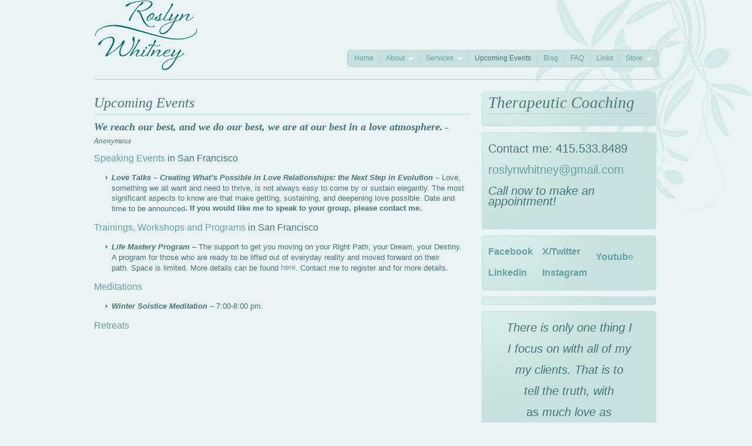

--- FILE ---
content_type: text/html; charset=UTF-8
request_url: https://www.roswhitney.com/events/
body_size: 7268
content:
<!DOCTYPE html PUBLIC "-//W3C//DTD XHTML 1.0 Transitional//EN" "http://www.w3.org/TR/xhtml1/DTD/xhtml1-transitional.dtd">
<html xmlns="http://www.w3.org/1999/xhtml" dir="ltr" lang="en-US" xml:lang="en-US" prefix="og: https://ogp.me/ns#">
	<head profile="http://gmpg.org/xfn/11">

	<meta http-equiv="Content-Type" content="text/html; charset=UTF-8" />
	<meta name="language" content="en" />

	
	<link rel="shortcut icon" href="https://www.roswhitney.com/wp-content/themes/organic_health_blue/images/favicon.ico" type="image/x-icon" />

	<link rel="stylesheet" href="https://www.roswhitney.com/wp-content/themes/organic_health_blue/style.css" type="text/css" media="screen" />
	<link rel="alternate" type="application/rss+xml" title="Roslyn Whitney MS RSS Feed" href="https://www.roswhitney.com/feed/" />
	<link rel="alternate" type="application/atom+xml" title="Roslyn Whitney MS Atom Feed" href="https://www.roswhitney.com/feed/atom/" />
	<link rel="pingback" href="https://www.roswhitney.com/xmlrpc.php" />

	    		<style>img:is([sizes="auto" i], [sizes^="auto," i]) { contain-intrinsic-size: 3000px 1500px }</style>
	
		<!-- All in One SEO 4.7.5.1 - aioseo.com -->
		<title>Upcoming Events - Roslyn Whitney - Therapeutic Coach | Roslyn Whitney MS</title>
		<meta name="description" content="Upcoming workshops for moving forward in your career, life and relationship and guided meditations in the San Francisco Bay Area." />
		<meta name="robots" content="max-image-preview:large" />
		<link rel="canonical" href="https://www.roswhitney.com/events/" />
		<meta name="generator" content="All in One SEO (AIOSEO) 4.7.5.1" />
		<meta property="og:locale" content="en_US" />
		<meta property="og:site_name" content="Roslyn Whitney MS | Therapeutic Coaching" />
		<meta property="og:type" content="article" />
		<meta property="og:title" content="Upcoming Events - Roslyn Whitney - Therapeutic Coach | Roslyn Whitney MS" />
		<meta property="og:description" content="Upcoming workshops for moving forward in your career, life and relationship and guided meditations in the San Francisco Bay Area." />
		<meta property="og:url" content="https://www.roswhitney.com/events/" />
		<meta property="article:published_time" content="2011-02-14T03:33:19+00:00" />
		<meta property="article:modified_time" content="2024-02-25T20:46:46+00:00" />
		<meta name="twitter:card" content="summary" />
		<meta name="twitter:title" content="Upcoming Events - Roslyn Whitney - Therapeutic Coach | Roslyn Whitney MS" />
		<meta name="twitter:description" content="Upcoming workshops for moving forward in your career, life and relationship and guided meditations in the San Francisco Bay Area." />
		<script type="application/ld+json" class="aioseo-schema">
			{"@context":"https:\/\/schema.org","@graph":[{"@type":"BreadcrumbList","@id":"https:\/\/www.roswhitney.com\/events\/#breadcrumblist","itemListElement":[{"@type":"ListItem","@id":"https:\/\/www.roswhitney.com\/#listItem","position":1,"name":"Home","item":"https:\/\/www.roswhitney.com\/","nextItem":"https:\/\/www.roswhitney.com\/events\/#listItem"},{"@type":"ListItem","@id":"https:\/\/www.roswhitney.com\/events\/#listItem","position":2,"name":"Upcoming Events","previousItem":"https:\/\/www.roswhitney.com\/#listItem"}]},{"@type":"Organization","@id":"https:\/\/www.roswhitney.com\/#organization","name":"Roslyn Whitney MS","description":"Therapeutic Coaching","url":"https:\/\/www.roswhitney.com\/"},{"@type":"WebPage","@id":"https:\/\/www.roswhitney.com\/events\/#webpage","url":"https:\/\/www.roswhitney.com\/events\/","name":"Upcoming Events - Roslyn Whitney - Therapeutic Coach | Roslyn Whitney MS","description":"Upcoming workshops for moving forward in your career, life and relationship and guided meditations in the San Francisco Bay Area.","inLanguage":"en-US","isPartOf":{"@id":"https:\/\/www.roswhitney.com\/#website"},"breadcrumb":{"@id":"https:\/\/www.roswhitney.com\/events\/#breadcrumblist"},"image":{"@type":"ImageObject","url":"https:\/\/www.roswhitney.com\/wp-content\/uploads\/2011\/02\/mountains_r.jpg","@id":"https:\/\/www.roswhitney.com\/events\/#mainImage","width":230,"height":290},"primaryImageOfPage":{"@id":"https:\/\/www.roswhitney.com\/events\/#mainImage"},"datePublished":"2011-02-14T03:33:19+00:00","dateModified":"2024-02-25T20:46:46+00:00"},{"@type":"WebSite","@id":"https:\/\/www.roswhitney.com\/#website","url":"https:\/\/www.roswhitney.com\/","name":"Roslyn Whitney MS","description":"Therapeutic Coaching","inLanguage":"en-US","publisher":{"@id":"https:\/\/www.roswhitney.com\/#organization"}}]}
		</script>
		<!-- All in One SEO -->

<link rel="alternate" type="application/rss+xml" title="Roslyn Whitney MS &raquo; Feed" href="https://www.roswhitney.com/feed/" />
<link rel="alternate" type="application/rss+xml" title="Roslyn Whitney MS &raquo; Comments Feed" href="https://www.roswhitney.com/comments/feed/" />
<link rel="alternate" type="application/rss+xml" title="Roslyn Whitney MS &raquo; Upcoming Events Comments Feed" href="https://www.roswhitney.com/events/feed/" />
<script type="text/javascript">
/* <![CDATA[ */
window._wpemojiSettings = {"baseUrl":"https:\/\/s.w.org\/images\/core\/emoji\/15.0.3\/72x72\/","ext":".png","svgUrl":"https:\/\/s.w.org\/images\/core\/emoji\/15.0.3\/svg\/","svgExt":".svg","source":{"concatemoji":"https:\/\/www.roswhitney.com\/wp-includes\/js\/wp-emoji-release.min.js?ver=6.7.1"}};
/*! This file is auto-generated */
!function(i,n){var o,s,e;function c(e){try{var t={supportTests:e,timestamp:(new Date).valueOf()};sessionStorage.setItem(o,JSON.stringify(t))}catch(e){}}function p(e,t,n){e.clearRect(0,0,e.canvas.width,e.canvas.height),e.fillText(t,0,0);var t=new Uint32Array(e.getImageData(0,0,e.canvas.width,e.canvas.height).data),r=(e.clearRect(0,0,e.canvas.width,e.canvas.height),e.fillText(n,0,0),new Uint32Array(e.getImageData(0,0,e.canvas.width,e.canvas.height).data));return t.every(function(e,t){return e===r[t]})}function u(e,t,n){switch(t){case"flag":return n(e,"\ud83c\udff3\ufe0f\u200d\u26a7\ufe0f","\ud83c\udff3\ufe0f\u200b\u26a7\ufe0f")?!1:!n(e,"\ud83c\uddfa\ud83c\uddf3","\ud83c\uddfa\u200b\ud83c\uddf3")&&!n(e,"\ud83c\udff4\udb40\udc67\udb40\udc62\udb40\udc65\udb40\udc6e\udb40\udc67\udb40\udc7f","\ud83c\udff4\u200b\udb40\udc67\u200b\udb40\udc62\u200b\udb40\udc65\u200b\udb40\udc6e\u200b\udb40\udc67\u200b\udb40\udc7f");case"emoji":return!n(e,"\ud83d\udc26\u200d\u2b1b","\ud83d\udc26\u200b\u2b1b")}return!1}function f(e,t,n){var r="undefined"!=typeof WorkerGlobalScope&&self instanceof WorkerGlobalScope?new OffscreenCanvas(300,150):i.createElement("canvas"),a=r.getContext("2d",{willReadFrequently:!0}),o=(a.textBaseline="top",a.font="600 32px Arial",{});return e.forEach(function(e){o[e]=t(a,e,n)}),o}function t(e){var t=i.createElement("script");t.src=e,t.defer=!0,i.head.appendChild(t)}"undefined"!=typeof Promise&&(o="wpEmojiSettingsSupports",s=["flag","emoji"],n.supports={everything:!0,everythingExceptFlag:!0},e=new Promise(function(e){i.addEventListener("DOMContentLoaded",e,{once:!0})}),new Promise(function(t){var n=function(){try{var e=JSON.parse(sessionStorage.getItem(o));if("object"==typeof e&&"number"==typeof e.timestamp&&(new Date).valueOf()<e.timestamp+604800&&"object"==typeof e.supportTests)return e.supportTests}catch(e){}return null}();if(!n){if("undefined"!=typeof Worker&&"undefined"!=typeof OffscreenCanvas&&"undefined"!=typeof URL&&URL.createObjectURL&&"undefined"!=typeof Blob)try{var e="postMessage("+f.toString()+"("+[JSON.stringify(s),u.toString(),p.toString()].join(",")+"));",r=new Blob([e],{type:"text/javascript"}),a=new Worker(URL.createObjectURL(r),{name:"wpTestEmojiSupports"});return void(a.onmessage=function(e){c(n=e.data),a.terminate(),t(n)})}catch(e){}c(n=f(s,u,p))}t(n)}).then(function(e){for(var t in e)n.supports[t]=e[t],n.supports.everything=n.supports.everything&&n.supports[t],"flag"!==t&&(n.supports.everythingExceptFlag=n.supports.everythingExceptFlag&&n.supports[t]);n.supports.everythingExceptFlag=n.supports.everythingExceptFlag&&!n.supports.flag,n.DOMReady=!1,n.readyCallback=function(){n.DOMReady=!0}}).then(function(){return e}).then(function(){var e;n.supports.everything||(n.readyCallback(),(e=n.source||{}).concatemoji?t(e.concatemoji):e.wpemoji&&e.twemoji&&(t(e.twemoji),t(e.wpemoji)))}))}((window,document),window._wpemojiSettings);
/* ]]> */
</script>
<style id='wp-emoji-styles-inline-css' type='text/css'>

	img.wp-smiley, img.emoji {
		display: inline !important;
		border: none !important;
		box-shadow: none !important;
		height: 1em !important;
		width: 1em !important;
		margin: 0 0.07em !important;
		vertical-align: -0.1em !important;
		background: none !important;
		padding: 0 !important;
	}
</style>
<link rel='stylesheet' id='wp-block-library-css' href='https://www.roswhitney.com/wp-includes/css/dist/block-library/style.min.css?ver=6.7.1' type='text/css' media='all' />
<style id='classic-theme-styles-inline-css' type='text/css'>
/*! This file is auto-generated */
.wp-block-button__link{color:#fff;background-color:#32373c;border-radius:9999px;box-shadow:none;text-decoration:none;padding:calc(.667em + 2px) calc(1.333em + 2px);font-size:1.125em}.wp-block-file__button{background:#32373c;color:#fff;text-decoration:none}
</style>
<style id='global-styles-inline-css' type='text/css'>
:root{--wp--preset--aspect-ratio--square: 1;--wp--preset--aspect-ratio--4-3: 4/3;--wp--preset--aspect-ratio--3-4: 3/4;--wp--preset--aspect-ratio--3-2: 3/2;--wp--preset--aspect-ratio--2-3: 2/3;--wp--preset--aspect-ratio--16-9: 16/9;--wp--preset--aspect-ratio--9-16: 9/16;--wp--preset--color--black: #000000;--wp--preset--color--cyan-bluish-gray: #abb8c3;--wp--preset--color--white: #ffffff;--wp--preset--color--pale-pink: #f78da7;--wp--preset--color--vivid-red: #cf2e2e;--wp--preset--color--luminous-vivid-orange: #ff6900;--wp--preset--color--luminous-vivid-amber: #fcb900;--wp--preset--color--light-green-cyan: #7bdcb5;--wp--preset--color--vivid-green-cyan: #00d084;--wp--preset--color--pale-cyan-blue: #8ed1fc;--wp--preset--color--vivid-cyan-blue: #0693e3;--wp--preset--color--vivid-purple: #9b51e0;--wp--preset--gradient--vivid-cyan-blue-to-vivid-purple: linear-gradient(135deg,rgba(6,147,227,1) 0%,rgb(155,81,224) 100%);--wp--preset--gradient--light-green-cyan-to-vivid-green-cyan: linear-gradient(135deg,rgb(122,220,180) 0%,rgb(0,208,130) 100%);--wp--preset--gradient--luminous-vivid-amber-to-luminous-vivid-orange: linear-gradient(135deg,rgba(252,185,0,1) 0%,rgba(255,105,0,1) 100%);--wp--preset--gradient--luminous-vivid-orange-to-vivid-red: linear-gradient(135deg,rgba(255,105,0,1) 0%,rgb(207,46,46) 100%);--wp--preset--gradient--very-light-gray-to-cyan-bluish-gray: linear-gradient(135deg,rgb(238,238,238) 0%,rgb(169,184,195) 100%);--wp--preset--gradient--cool-to-warm-spectrum: linear-gradient(135deg,rgb(74,234,220) 0%,rgb(151,120,209) 20%,rgb(207,42,186) 40%,rgb(238,44,130) 60%,rgb(251,105,98) 80%,rgb(254,248,76) 100%);--wp--preset--gradient--blush-light-purple: linear-gradient(135deg,rgb(255,206,236) 0%,rgb(152,150,240) 100%);--wp--preset--gradient--blush-bordeaux: linear-gradient(135deg,rgb(254,205,165) 0%,rgb(254,45,45) 50%,rgb(107,0,62) 100%);--wp--preset--gradient--luminous-dusk: linear-gradient(135deg,rgb(255,203,112) 0%,rgb(199,81,192) 50%,rgb(65,88,208) 100%);--wp--preset--gradient--pale-ocean: linear-gradient(135deg,rgb(255,245,203) 0%,rgb(182,227,212) 50%,rgb(51,167,181) 100%);--wp--preset--gradient--electric-grass: linear-gradient(135deg,rgb(202,248,128) 0%,rgb(113,206,126) 100%);--wp--preset--gradient--midnight: linear-gradient(135deg,rgb(2,3,129) 0%,rgb(40,116,252) 100%);--wp--preset--font-size--small: 13px;--wp--preset--font-size--medium: 20px;--wp--preset--font-size--large: 36px;--wp--preset--font-size--x-large: 42px;--wp--preset--spacing--20: 0.44rem;--wp--preset--spacing--30: 0.67rem;--wp--preset--spacing--40: 1rem;--wp--preset--spacing--50: 1.5rem;--wp--preset--spacing--60: 2.25rem;--wp--preset--spacing--70: 3.38rem;--wp--preset--spacing--80: 5.06rem;--wp--preset--shadow--natural: 6px 6px 9px rgba(0, 0, 0, 0.2);--wp--preset--shadow--deep: 12px 12px 50px rgba(0, 0, 0, 0.4);--wp--preset--shadow--sharp: 6px 6px 0px rgba(0, 0, 0, 0.2);--wp--preset--shadow--outlined: 6px 6px 0px -3px rgba(255, 255, 255, 1), 6px 6px rgba(0, 0, 0, 1);--wp--preset--shadow--crisp: 6px 6px 0px rgba(0, 0, 0, 1);}:where(.is-layout-flex){gap: 0.5em;}:where(.is-layout-grid){gap: 0.5em;}body .is-layout-flex{display: flex;}.is-layout-flex{flex-wrap: wrap;align-items: center;}.is-layout-flex > :is(*, div){margin: 0;}body .is-layout-grid{display: grid;}.is-layout-grid > :is(*, div){margin: 0;}:where(.wp-block-columns.is-layout-flex){gap: 2em;}:where(.wp-block-columns.is-layout-grid){gap: 2em;}:where(.wp-block-post-template.is-layout-flex){gap: 1.25em;}:where(.wp-block-post-template.is-layout-grid){gap: 1.25em;}.has-black-color{color: var(--wp--preset--color--black) !important;}.has-cyan-bluish-gray-color{color: var(--wp--preset--color--cyan-bluish-gray) !important;}.has-white-color{color: var(--wp--preset--color--white) !important;}.has-pale-pink-color{color: var(--wp--preset--color--pale-pink) !important;}.has-vivid-red-color{color: var(--wp--preset--color--vivid-red) !important;}.has-luminous-vivid-orange-color{color: var(--wp--preset--color--luminous-vivid-orange) !important;}.has-luminous-vivid-amber-color{color: var(--wp--preset--color--luminous-vivid-amber) !important;}.has-light-green-cyan-color{color: var(--wp--preset--color--light-green-cyan) !important;}.has-vivid-green-cyan-color{color: var(--wp--preset--color--vivid-green-cyan) !important;}.has-pale-cyan-blue-color{color: var(--wp--preset--color--pale-cyan-blue) !important;}.has-vivid-cyan-blue-color{color: var(--wp--preset--color--vivid-cyan-blue) !important;}.has-vivid-purple-color{color: var(--wp--preset--color--vivid-purple) !important;}.has-black-background-color{background-color: var(--wp--preset--color--black) !important;}.has-cyan-bluish-gray-background-color{background-color: var(--wp--preset--color--cyan-bluish-gray) !important;}.has-white-background-color{background-color: var(--wp--preset--color--white) !important;}.has-pale-pink-background-color{background-color: var(--wp--preset--color--pale-pink) !important;}.has-vivid-red-background-color{background-color: var(--wp--preset--color--vivid-red) !important;}.has-luminous-vivid-orange-background-color{background-color: var(--wp--preset--color--luminous-vivid-orange) !important;}.has-luminous-vivid-amber-background-color{background-color: var(--wp--preset--color--luminous-vivid-amber) !important;}.has-light-green-cyan-background-color{background-color: var(--wp--preset--color--light-green-cyan) !important;}.has-vivid-green-cyan-background-color{background-color: var(--wp--preset--color--vivid-green-cyan) !important;}.has-pale-cyan-blue-background-color{background-color: var(--wp--preset--color--pale-cyan-blue) !important;}.has-vivid-cyan-blue-background-color{background-color: var(--wp--preset--color--vivid-cyan-blue) !important;}.has-vivid-purple-background-color{background-color: var(--wp--preset--color--vivid-purple) !important;}.has-black-border-color{border-color: var(--wp--preset--color--black) !important;}.has-cyan-bluish-gray-border-color{border-color: var(--wp--preset--color--cyan-bluish-gray) !important;}.has-white-border-color{border-color: var(--wp--preset--color--white) !important;}.has-pale-pink-border-color{border-color: var(--wp--preset--color--pale-pink) !important;}.has-vivid-red-border-color{border-color: var(--wp--preset--color--vivid-red) !important;}.has-luminous-vivid-orange-border-color{border-color: var(--wp--preset--color--luminous-vivid-orange) !important;}.has-luminous-vivid-amber-border-color{border-color: var(--wp--preset--color--luminous-vivid-amber) !important;}.has-light-green-cyan-border-color{border-color: var(--wp--preset--color--light-green-cyan) !important;}.has-vivid-green-cyan-border-color{border-color: var(--wp--preset--color--vivid-green-cyan) !important;}.has-pale-cyan-blue-border-color{border-color: var(--wp--preset--color--pale-cyan-blue) !important;}.has-vivid-cyan-blue-border-color{border-color: var(--wp--preset--color--vivid-cyan-blue) !important;}.has-vivid-purple-border-color{border-color: var(--wp--preset--color--vivid-purple) !important;}.has-vivid-cyan-blue-to-vivid-purple-gradient-background{background: var(--wp--preset--gradient--vivid-cyan-blue-to-vivid-purple) !important;}.has-light-green-cyan-to-vivid-green-cyan-gradient-background{background: var(--wp--preset--gradient--light-green-cyan-to-vivid-green-cyan) !important;}.has-luminous-vivid-amber-to-luminous-vivid-orange-gradient-background{background: var(--wp--preset--gradient--luminous-vivid-amber-to-luminous-vivid-orange) !important;}.has-luminous-vivid-orange-to-vivid-red-gradient-background{background: var(--wp--preset--gradient--luminous-vivid-orange-to-vivid-red) !important;}.has-very-light-gray-to-cyan-bluish-gray-gradient-background{background: var(--wp--preset--gradient--very-light-gray-to-cyan-bluish-gray) !important;}.has-cool-to-warm-spectrum-gradient-background{background: var(--wp--preset--gradient--cool-to-warm-spectrum) !important;}.has-blush-light-purple-gradient-background{background: var(--wp--preset--gradient--blush-light-purple) !important;}.has-blush-bordeaux-gradient-background{background: var(--wp--preset--gradient--blush-bordeaux) !important;}.has-luminous-dusk-gradient-background{background: var(--wp--preset--gradient--luminous-dusk) !important;}.has-pale-ocean-gradient-background{background: var(--wp--preset--gradient--pale-ocean) !important;}.has-electric-grass-gradient-background{background: var(--wp--preset--gradient--electric-grass) !important;}.has-midnight-gradient-background{background: var(--wp--preset--gradient--midnight) !important;}.has-small-font-size{font-size: var(--wp--preset--font-size--small) !important;}.has-medium-font-size{font-size: var(--wp--preset--font-size--medium) !important;}.has-large-font-size{font-size: var(--wp--preset--font-size--large) !important;}.has-x-large-font-size{font-size: var(--wp--preset--font-size--x-large) !important;}
:where(.wp-block-post-template.is-layout-flex){gap: 1.25em;}:where(.wp-block-post-template.is-layout-grid){gap: 1.25em;}
:where(.wp-block-columns.is-layout-flex){gap: 2em;}:where(.wp-block-columns.is-layout-grid){gap: 2em;}
:root :where(.wp-block-pullquote){font-size: 1.5em;line-height: 1.6;}
</style>
<script type="text/javascript" src="https://www.roswhitney.com/wp-includes/js/jquery/jquery.min.js?ver=3.7.1" id="jquery-core-js"></script>
<script type="text/javascript" src="https://www.roswhitney.com/wp-includes/js/jquery/jquery-migrate.min.js?ver=3.4.1" id="jquery-migrate-js"></script>
<link rel="https://api.w.org/" href="https://www.roswhitney.com/wp-json/" /><link rel="alternate" title="JSON" type="application/json" href="https://www.roswhitney.com/wp-json/wp/v2/pages/5" /><link rel="EditURI" type="application/rsd+xml" title="RSD" href="https://www.roswhitney.com/xmlrpc.php?rsd" />
<meta name="generator" content="WordPress 6.7.1" />
<link rel='shortlink' href='https://www.roswhitney.com/?p=5' />
<link rel="alternate" title="oEmbed (JSON)" type="application/json+oembed" href="https://www.roswhitney.com/wp-json/oembed/1.0/embed?url=https%3A%2F%2Fwww.roswhitney.com%2Fevents%2F" />
<link rel="alternate" title="oEmbed (XML)" type="text/xml+oembed" href="https://www.roswhitney.com/wp-json/oembed/1.0/embed?url=https%3A%2F%2Fwww.roswhitney.com%2Fevents%2F&#038;format=xml" />
<style type="text/css">
#header #title a {
background: url(https://www.roswhitney.com/wp-content/uploads/2013/01/RW_web_banner_logo_wide.gif) no-repeat;
}
</style>

	<script type="text/javascript" src="https://www.roswhitney.com/wp-content/themes/organic_health_blue/js/superfish/superfish.js"></script>
    <script type="text/javascript" src="https://www.roswhitney.com/wp-content/themes/organic_health_blue/js/superfish/hoverIntent.js"></script>
    <script type="text/javascript" src="https://www.roswhitney.com/wp-content/themes/organic_health_blue/js/jquery.flow.1.1.js" ></script>
    <script type="text/javascript" src="https://www.roswhitney.com/wp-content/themes/organic_health_blue/js/iepngfix_tilebg.js"></script>
    
    <script type="text/javascript">
        var $j = jQuery.noConflict();
        $j(function() {
            $j("div#controller").jFlow({
                slides: "#slides",
                width: "928px",
                height: "30px",
                timer: 6000,
                duration: 800
            });
        });
    
    </script>
    
    <script type="text/javascript"> 
     
        $j(document).ready(function() { 
            $j('.menu').superfish(); 
        }); 
     
    </script>
    
    <!--IE6 Fix-->
    <style type="text/css">
        img, div, a, input, body, blockquote, li { 
            behavior: url(https://www.roswhitney.com/wp-content/themes/organic_health_blue/images/iepngfix.htc);
        }
    </style>

</head>

<body class="page-template-default page page-id-5">

<div id="wrap">

    <div id="header">
        <div id="title">
        <a href="https://www.roswhitney.com"></a>
    </div>
        
    <div id="navbar">
        <div class="menu"><ul id="menu-home-menu" class="menu"><li id="menu-item-102" class="menu-item menu-item-type-custom menu-item-object-custom menu-item-home menu-item-102"><a href="https://www.roswhitney.com/">Home</a></li>
<li id="menu-item-106" class="menu-item menu-item-type-post_type menu-item-object-page menu-item-has-children menu-item-106"><a href="https://www.roswhitney.com/about/">About</a>
<ul class="sub-menu">
	<li id="menu-item-112" class="menu-item menu-item-type-post_type menu-item-object-page menu-item-112"><a href="https://www.roswhitney.com/about/testimonials/">Testimonials</a></li>
	<li id="menu-item-114" class="menu-item menu-item-type-post_type menu-item-object-page menu-item-114"><a href="https://www.roswhitney.com/about/directions/">Directions</a></li>
</ul>
</li>
<li id="menu-item-109" class="menu-item menu-item-type-post_type menu-item-object-page menu-item-has-children menu-item-109"><a href="https://www.roswhitney.com/services/">Services</a>
<ul class="sub-menu">
	<li id="menu-item-110" class="menu-item menu-item-type-post_type menu-item-object-page menu-item-110"><a href="https://www.roswhitney.com/services/speaking/">Motivational Speaking</a></li>
	<li id="menu-item-108" class="menu-item menu-item-type-post_type menu-item-object-page menu-item-108"><a href="https://www.roswhitney.com/services/coaching/">Therapeutic Coaching</a></li>
	<li id="menu-item-120" class="menu-item menu-item-type-post_type menu-item-object-page menu-item-120"><a href="https://www.roswhitney.com/services/retreats/">Retreats</a></li>
	<li id="menu-item-159" class="menu-item menu-item-type-post_type menu-item-object-page menu-item-159"><a href="https://www.roswhitney.com/services/trainings/">Trainings / Workshops / Programs</a></li>
	<li id="menu-item-126" class="menu-item menu-item-type-post_type menu-item-object-page menu-item-126"><a href="https://www.roswhitney.com/services/meditations/">Meditations</a></li>
	<li id="menu-item-334" class="menu-item menu-item-type-post_type menu-item-object-page menu-item-334"><a href="https://www.roswhitney.com/services/mastery/">Life Mastery Program</a></li>
</ul>
</li>
<li id="menu-item-113" class="menu-item menu-item-type-post_type menu-item-object-page current-menu-item page_item page-item-5 current_page_item menu-item-113"><a href="https://www.roswhitney.com/events/" aria-current="page">Upcoming Events</a></li>
<li id="menu-item-116" class="menu-item menu-item-type-post_type menu-item-object-page menu-item-116"><a href="https://www.roswhitney.com/blog/">Blog</a></li>
<li id="menu-item-111" class="menu-item menu-item-type-post_type menu-item-object-page menu-item-111"><a href="https://www.roswhitney.com/about/faq/">FAQ</a></li>
<li id="menu-item-118" class="menu-item menu-item-type-post_type menu-item-object-page menu-item-118"><a href="https://www.roswhitney.com/links/">Links</a></li>
<li id="menu-item-349" class="menu-item menu-item-type-post_type menu-item-object-page menu-item-has-children menu-item-349"><a href="https://www.roswhitney.com/store/">Store</a>
<ul class="sub-menu">
	<li id="menu-item-466" class="menu-item menu-item-type-post_type menu-item-object-page menu-item-466"><a href="https://www.roswhitney.com/downloadable-meditations/">Downloadable Meditations- Contact Me for the Link</a></li>
	<li id="menu-item-407" class="menu-item menu-item-type-post_type menu-item-object-page menu-item-407"><a href="https://www.roswhitney.com/cds/">CDs</a></li>
	<li id="menu-item-471" class="menu-item menu-item-type-post_type menu-item-object-page menu-item-471"><a href="https://www.roswhitney.com/phone-sessions/">Phone Sessions</a></li>
</ul>
</li>
</ul></div>    </div>
    
</div>
            
<div class="clear"></div>
<div id="content">

	<div id="contentleft">
	
		<div class="postarea">
			
						<h1>Upcoming Events</h1>
		
			<h4><strong>We reach our best, and we do our best, we are at our best in a love atmosphere.</strong><span style="font-size: small;"> &#8211; Anonymous<br />
</span></h4>
<p><span style="font-size: medium;"><a href="/services/speaking">Speaking Events</a> in San Francisco</span></p>
<ul>
<li><span style="font-size: small;"><em><strong>Love Talks &#8211; Creating What&#8217;s Possible in Love Relationships: the Next Step in Evolution</strong></em><strong> &#8211; </strong>Love, something we all want and need to thrive, is not always easy to come by or sustain elegantly. The most significant aspects to know are that make getting, sustaining, and deepening love possible. Date and time to be announced</span><strong><span style="font-size: small;">. If you would like me to speak to your group, please contact me.<br />
</span></strong></li>
</ul>
<p><span style="font-size: medium;"><a href="/services/trainings">Trainings, Workshops and Programs</a> in San Francisco</span></p>
<ul>
<li><span style="font-size: small;"><strong><em>Life Mastery Program</em></strong> &#8211; The support to get you moving on your Right Path, your Dream, your Destiny.  A program for those who are ready to be lifted out of everyday reality and moved forward on their path. Space is limited. More details can be found <a href="/services/mastery">here</a>. Contact me to register and for more details.</span></li>
</ul>
<p><span style="font-size: medium;"><a href="/services/meditations">Meditations</a></span></p>
<ul>
<li><span style="font-size: small;"><em><strong>Winter Solstice Meditation</strong></em> &#8211; 7:00-8:00 pm. </span><em><br />
</em></li>
</ul>
<p><span style="font-size: medium;"><a href="/services/retreats">Retreats</a></span></p>
<div class="clear"></div>					
		</div>
		
	</div>
	

<div id="sidebar">
    
	<div id="block-2" class="widget widget_block">
<h2 class="wp-block-heading" style="font-size:27px">Therapeutic Coaching</h2>
</div><div id="block-15" class="widget widget_block widget_text">
<p style="font-size:20px"><br>Contact me: 415.533.8489 <br><br><a href="mailto:roslynwhitney@gmail.com" target="_blank" rel="noreferrer noopener"> roslynwhitney@gmail.com</a><br> <br><i>Call now to make an appointment!</i><br><br></p>
</div><div id="block-17" class="widget widget_block">
<div class="wp-block-columns is-layout-flex wp-container-core-columns-is-layout-1 wp-block-columns-is-layout-flex">
<div class="wp-block-column is-vertically-aligned-center is-layout-flow wp-block-column-is-layout-flow">
<p style="font-size:16px"><br><a href="https://www.facebook.com/roslyn.whitney/"><strong>Fa</strong></a><a href="https://www.facebook.com/roslyn.whitney/" target="_blank" rel="noreferrer noopener"><strong>cebook</strong></a><br><br><strong><a href="https://www.linkedin.com/in/roslyn-whitney-0a405ba/" target="_blank" rel="noreferrer noopener">Linkedin</a></strong></p>
</div>



<div class="wp-block-column is-vertically-aligned-center is-layout-flow wp-block-column-is-layout-flow">
<p style="font-size:16px"><br><a href="https://twitter.com/roslynwhitney" target="_blank" rel="noreferrer noopener"><strong>X/Twitter</strong></a><br><br><strong><a href="https://www.instagram.com/roslynwhitney1/" target="_blank" rel="noreferrer noopener">Instagram</a></strong></p>
</div>



<div class="wp-block-column is-vertically-aligned-center is-layout-flow wp-block-column-is-layout-flow">
<p style="font-size:16px"><a href="https://www.youtube.com/user/roslynwhitney" target="_blank" rel="noreferrer noopener"><strong>Youtub</strong>e</a></p>
</div>
</div>
</div><div id="block-20" class="widget widget_block">
<div style="height:3px" aria-hidden="true" class="wp-block-spacer"></div>
</div><div id="block-8" class="widget widget_block widget_text">
<p class="has-text-align-center" style="font-size:20px"><br><em>There is only one thing I </em><br><br><em>I focus on with all of my </em><br><br><em>my clients. That is to </em><br><br><em>tell the truth, </em> <em>with </em><br><br>as <em>much love as </em><br><br>they know how.</p>
</div><div id="block-13" class="widget widget_block">
<div style="height:2px" aria-hidden="true" class="wp-block-spacer"></div>
</div>	
</div>

		
</div>


<!--begin footer-->

<div class="clear"></div>
<div align="center"><img src="https://www.roswhitney.com/banner/Roslyn_GreenDarker.png" width="960" /></div>
<div> &nbsp;</div>
<div id="footer">

	<div class="footerleft">
		<p>Copyright &copy; 2026 &middot; Roslyn Whitney &middot; <a href="http://www.organicthemes.com/themes/healthandbeauty" >Health &amp; Beauty Theme</a> by <a href="http://www.organicthemes.com" >Organic Themes</a> &middot; <a href="https://www.roswhitney.com/wp-login.php">Log in</a></p>
    </div>
    
    <div class="footerright">
    	<a href="https://www.roswhitney.com" target="_blank"><img src="https://www.roswhitney.com/wp-content/themes/organic_health_blue/images/footer_logo.gif" alt="Organic Themes" /></a>
    </div>
    
</div>

<style id='core-block-supports-inline-css' type='text/css'>
.wp-container-core-columns-is-layout-1{flex-wrap:nowrap;}
</style>
<script type="text/javascript" src="https://www.roswhitney.com/wp-includes/js/comment-reply.min.js?ver=6.7.1" id="comment-reply-js" async="async" data-wp-strategy="async"></script>

</div>

<!--paste tracking code here-->


--- FILE ---
content_type: text/css
request_url: https://www.roswhitney.com/wp-content/themes/organic_health_blue/style.css
body_size: 4313
content:
/*
	Theme Name: HealthBeauty-Blue
	Theme URL: http://www.organicthemes.com/themes/healthandbeauty/
	Description: Heath and Beauty is a premium theme created for WordPress from Organic Themes
	Author: Organic Themes
	Author URI: http://www.organicthemes.com
	Version: 2.0.2
	Tags: business, health, beauty, organic themes
	
	The CSS, XHTML and Design are released under the GPL:
	http://www.opensource.org/licenses/gpl-license.php
*/

body {
	background: #e9f3f3 url(images/site_bg.png) no-repeat top right;
	color: #487477;
	font-size: 12px;
	font-family: "Trebuchet MS", Arial, Helvetica, sans-serif;
	line-height: 18px;
	margin: 0px auto 0px;
	padding: 0px;
	}
#wrap {
	width: 960px;
	margin: 0px auto 10px;
	padding: 0px;
	position: relative;
	}
	
/************************************************
*	Hyperlinks									*
************************************************/
a, a:visited {
	color: #66a0a3;
	text-decoration: none;
	}
a:hover {
	color: #487477;
	text-decoration: underline;
	}
a img {
	border: none;
	}
a:focus, a:hover, a:active {
	outline: none;
	}
	
/************************************************
*	Header  									*
************************************************/
#header {
	background: none;
	width: 960px;
	height: 130px;
	color: #487477;
	font-size: 12px;
	margin: 0px;
	padding: 0px;
	}
#header #title {
	width: 400px;
	height: 120px;
	float: left;
	font-size: 14px;
	margin: 0px;
	padding: 0px 0px 0px 0px;
	}
#header #title a {
	background: url(images/head.png) no-repeat;
	display: block;
	width: 100%;
	height: 100%;
	}
	
/************************************************
*	Navbar      								*
************************************************/
#navbar {
	background: #c6e1df;
	float: right;
	margin: 85px 0px 0px 0px;
	padding: 7px 0px 7px 0px;
	border: 1px solid #b1d3d0;
	font-family: "Trebuchet MS", "Trebuchet MS", Arial, Helvetica, sans-serif;
	-moz-border-radius: 5px;
	-khtml-border-radius: 5px;
	-webkit-border-radius: 5px;
	}
	
/*** ESSENTIAL STYLES ***/
.menu, .menu * {
	margin:	0;
	padding: 0;
	list-style:	none;
	}
.menu {
	line-height: 1.0;
	}
.menu ul {
	margin: 0px;
	padding: 0px;
	}
.menu ul ul, ul.menu ul {
	position: absolute;
	top: -999em;
	width: 160px; /* left offset of submenus need to match (see below) */
	}
.menu ul li ul li, ul.menu ul li {
	width: 100%;
	border: 1px solid #b1d3d0;
	margin: -1px 0px 0px 0px;
	}
.menu li:hover {
	visibility:	inherit; /* fixes IE7 'sticky bug' */
	}
.menu li {
	float: left;
	position: relative;
	}
.menu a {
	display: block;
	position: relative;
	}
.menu li:hover ul,
.menu li.sfHover ul {
	left: 0;
	top: 21px; /* match top ul list item height */
	z-index: 99;
	}
ul.menu li:hover li ul,
ul.menu li.sfHover li ul {
	top: -9999px;
	}
ul.menu li li:hover ul,
ul.menu li li.sfHover ul {
	left: 160px; /* match ul width */
	top: 0;
	}
ul.menu li li:hover li ul,
ul.menu li li.sfHover li ul {
	top: -9999px;
	}
ul.menu li li li:hover ul,
ul.menu li li li.sfHover ul {
	left: 160px; /* match ul width */
	top: 0;
	}
	
/*** DEMO SKIN ***/
.menu .current_page_item a,
.menu .current-menu-item a {
	color: #487477 !important;
	}
.menu {
	float: left;
	margin-bottom: 0;
	}
.menu a {
	border-left: 1px solid #b1d3d0;
	border-top:	none;
	padding: 1px 10px 1px 10px;
	text-decoration: none;
	line-height: 11px;
	}
.menu a, .menu a:visited  { /* visited pseudo selector so IE6 applies text colour*/
	color: #66a0a3;
	}
.menu li {
	background: none;
	}
.menu li li {
	background:	#c6e1df;
	}
.menu li li a {
	padding: 6px 10px 8px 10px;
	border-left: none;
	}
.menu li li li {
	background:	#c6e1df;
	}
.menu li:hover, .menu li.sfHover,
.menu a:focus, .menu a:hover, .menu a:active {
	background:	none;
	color: #487477;
	outline: 0;
	}
.menu li li:hover, .menu li li.sfHover {
	background:	#b1d3d0;
	outline: 0;
	}
	
/*** ARROWS **/
.menu a.sf-with-ul {
	padding-right: 25px;
	min-width: 1px; /* trigger IE7 hasLayout so spans position accurately */
	}
.sf-sub-indicator {
	position: absolute;
	display: block;
	right: 10px;
	top: 15px; /* IE6 only */
	width: 10px;
	height:	10px;
	text-indent: -9999px;
	overflow: hidden;
	background:	url(images/arrows-ffffff.png) no-repeat -10px -100px; /* 8-bit indexed alpha png. IE6 gets solid image only */
	}
a > .sf-sub-indicator {  /* give all except IE6 the correct values */
	top: 2px;
	background-position: 0 -100px; /* use translucent arrow for modern browsers*/
	}
/* apply hovers to modern browsers */
a:focus > .sf-sub-indicator,
a:hover > .sf-sub-indicator,
a:active > .sf-sub-indicator,
li:hover > a > .sf-sub-indicator,
li.sfHover > a > .sf-sub-indicator {
	background-position: -10px -100px; /* arrow hovers for modern browsers*/
	}
/* point right for anchors in subs */
.menu ul ul .sf-sub-indicator, ul.menu ul .sf-sub-indicator { 
	background-position:  -10px 0; 
	}
.menu ul ul a > .sf-sub-indicator, ul.menu ul a > .sf-sub-indicator {
	top: 7px;
	background-position:  0 0; 
	}
/* apply hovers to modern browsers */
.menu ul ul a:focus > .sf-sub-indicator,
.menu ul ul a:hover > .sf-sub-indicator,
.menu ul ul a:active > .sf-sub-indicator,
.menu ul ul li:hover > a > .sf-sub-indicator,
.menu ul ul li.sfHover > a > .sf-sub-indicator {
	background-position: -10px 0; /* arrow hovers for modern browsers*/
	}
/*** shadows for all but IE6 ***/
.sf-shadow ul ul {
	background:	url(images/shadow.png) no-repeat bottom right;
	padding: 0 8px 9px 0;
	-moz-border-radius-bottomleft: 17px;
	-moz-border-radius-topright: 17px;
	-webkit-border-top-right-radius: 17px;
	-webkit-border-bottom-left-radius: 17px;
	}
.sf-shadow ul.sf-shadow-off {
	background: transparent;
	}
	
/************************************************
*	Homepage 		    	                    * 
************************************************/
#homepage {
	float: left;
	width: 960px;
	margin: 0px;
	padding: 0px;
	}
#homepage p {
	margin: 0px;
	padding: 0px;
	}
#homepage p img {
	border: none;
    float: left;
	margin: 0px;
	}
#homepage ul {
	list-style: none;
	padding: 0px;
	margin: 0px;
	}
#homepage ul li {
	list-style: none;
	}
.hometop {
	float: left;
	width: 960px;
	margin: 0px 0px 15px 0px;
	padding: 0px;
	border: none;
	}
.hometop p {
	color: #487477;
	font-size: 12px;
	margin: 0px;
	}
.hometopleft {
	width: 640px;
	float: left;
	overflow: hidden;
	-moz-border-radius: 5px;
	-khtml-border-radius: 5px;
	-webkit-border-radius: 5px;
	}
.hometopright {
	background: #c6e1df url(images/hptopright_bg.gif) top left no-repeat;
	width: 270px;
	height: 328px;
	float: right;
	padding: 15px;
	border: #c6e1df 1px solid;
	-moz-border-radius: 5px;
	-khtml-border-radius: 5px;
	-webkit-border-radius: 5px;
	}
.hometopright h2, .hometopright h2 a {
	color: #487477;
	font-family: Georgia, "Times New Roman", Times, serif;
	font-size: 24px;
	line-height: 24px;
	font-style: italic;
	font-weight: normal;
	margin: 0px 0px 10px 0px;
	}
.hometopright p {
	font-family: "Trebuchet MS", "Trebuchet MS", Arial, Helvetica, sans-serif;
	font-size: 13px;
	line-height: 20px;
	}
.hometopright .more-link {
	float: right;
	display: block;
	background: url(images/hptopright_btn.gif) no-repeat;
	color: #e9f3f3;
	font-size: 12px;
	font-family: "Trebuchet MS", "Trebuchet MS", Arial, Helvetica, sans-serif;
	font-style: italic;
	line-height: 14px;
	padding: 7px 10px 8px 10px;
	margin: 10px 0px 0px 0px;
	width: 80px;
	display: block;
	text-shadow: 0.2px 0.2px #479fa3;
	}
.hometopright .more-link:hover {
	color: #487477;
	text-decoration: none;
	text-shadow: none;
	}
.homemiddle {
	width: 928px;
	height: 30px;
	background: #c6e1df url(images/hptopright_bg.gif) top left no-repeat;
	padding: 15px;
	border: #c6e1df 1px solid;
	-moz-border-radius: 5px;
	-khtml-border-radius: 5px;
	-webkit-border-radius: 5px;
	}
.homemiddle h2, .homemiddle h2 a {
	color: #487477;
	font-family: Georgia, "Times New Roman", Times, serif;
	font-size: 24px;
	font-style: italic;
	font-weight: normal;
	line-height: 28px;
	margin: 0px 0px 0px 0px;
	text-align: center;
	}
#homebottom {
	width: 960px;
	margin: 15px 0px 0px 0px;
	}
#homebottom h2 {
	margin: 0;
	}
#homebottom h2 a {
	background: url(images/hpbottom_btn.gif) no-repeat;
	color: #e9f3f3;
	font-size: 12px;
	font-family: "Trebuchet MS", "Trebuchet MS", Arial, Helvetica, sans-serif;
	font-style: italic;
	line-height: 14px;
	padding: 7px 10px 8px 10px;
	margin: 10px 0px 20px 0px;
	width: 210px;
	display: block;
	text-shadow: 0.2px 0.2px #479fa3;
	}
#homebottom h2 a:hover {
	color: #487477;
	text-decoration: none;
	text-shadow: none;
	}
#homebottom .left {
	float: left;
	display: inline;
	width: 230px;
	margin: 0px 13px 0px 0px;
	padding: 0px 0px 0px 0px;
	}
#homebottom .leftmid {
	float: left;
	display: inline;
	width: 230px;
	margin: 0px 13px 0px 0px;
	padding: 0px 0px 0px 0px;
	}
#homebottom .rightmid {
	float: left;
	display: inline;
	width: 230px;
	margin: 0px 13px 0px 0px;
	padding: 0px 0px 0px 0px;
	}
#homebottom .right {
	float: left;
	display: inline;
	width: 230px;
	margin: 0px 0px 0px 0px;
	padding: 0px 0px 0px 0px;
	}
.clear {
	clear: both;
	}
.thumb {
	background: url(images/blog_icon.gif) no-repeat;
	float: left;
	padding: 3px;
	margin: 0px 10px 0px 0px;
	}
.thumb_empty {
	float: left;
	padding: 3px;
	margin: 0px 10px 0px 0px;
	}
hr {
	border-bottom: 1px dashed #cccccc; 
	border-top: none;
	border-left: none;
	border-right: none;
	margin: 0px 0px 15px 0px; 
	padding: 0px 0px 15px 0px; 
	clear: both;
	}
	
/************************************************
*	jFlow									    *
************************************************/
#controller {
	float: left;
	display: inline-block;
	clear: both;
	margin: 0px;
	padding: 0px;
	}
#controller span {
	background-repeat: no-repeat;
	display: inline-block;
	padding: 0;
	margin: 0;
	}
#jFlowSlide {
	float: left;
	position: absolute;
	margin: 0;
	padding: 0px;
	display: inline-block;
	clear: both;
	z-index: 1;
	}
#slides p a {
	color: #3399ff;
	}
#prev_btn a img {
	float: left;
	background: url(images/prev.png);
	margin: 175px 0px 0px 0px;
	width: 20px;
	height: 40px;
	position: absolute;
	clear: both;
	z-index: 9;
	overflow: hidden;
	}
#prev_btn a:hover img {
	background: url(images/prev_over.png);
	}
#next_btn a img {
	float: right;
	background: url(images/next.png);
	margin: 175px 0px 0px 940px;
	width: 20px;
	height: 40px;
	position: absolute;
	clear: both;
	z-index: 9;
	overflow: hidden;
	}
#next_btn a:hover img {
	background: url(images/next_over.png);
	}
.jFlow {
	float: left;
	display: block;
	clear: both;
	margin: 0;
	padding: 0;
	position: relative;
	z-index: 1;
	}
.jFlow h1 {
	margin: 0px;
	}
.jFlow h1 a {
	text-decoration: none;
	margin: 0px;
	padding: 0px;
	}
	
/************************************************
*	Content 					     		    * 
************************************************/
#content {
	width: 960px;
	margin: 5px auto 0px;
	padding: 20px 0px 0px 0px;
	border-top: #b1d3d0 1px solid;
	}
#content img.wp-smiley {
	float: none;
	border: none;
	margin: 0px;
	padding: 0px;
	}
#content img.wp-wink {
	float: none;
	border: none;
	margin: 0px;
	padding: 0px;
	}
#contentleft {
	float: left;
	width: 640px;
	margin: 0px;
	padding: 0px;
	}
#contentwide {
	float: left;
	width: 960px;
	margin: 0px 0px 10px 0px;
	padding: 0px 0px 0px 0px;
	}
#contentleft h1, #contentwide h1, #contentleft.author h3 {
	color: #487477;
	font-size: 24px;
	font-family: Georgia, "Times New Roman", Times, serif;
	font-weight: normal;
	font-style: italic;
	line-height: 28px;
	margin: 5px 0px 5px 0px;
	padding: 0px 0px 5px 0px;
	border-bottom: 1px solid #b1d3d0;
	text-shadow: 0.2px 0.2px #FFFFFF;
	}
#contentleft h2, #contentwide h2 {
	color: #487477;
	font-size: 22px;
	font-family: Georgia, "Times New Roman", Times, serif;
	font-weight: normal;
	font-style: italic;
	line-height: 24px;
	margin: 0px 0px 5px 0px;
	padding: 5px 0px 0px 0px;
	}
#contentleft h3, #contentwide h3 {
	color: #487477;
	font-size: 16px;
	font-family: Georgia, "Times New Roman", Times, serif;
	font-weight: bold;
	text-transform: none;
	font-style: italic;
	line-height: 20px;
	margin: 5px 0px 2px 0px;
	padding: 2px 0px 2px 0px;
	}
#contentleft h4, #contenwide h4 {
	color: #487477;
	font-size: 18px;
	font-family: Georgia, "Times New Roman", Times, serif;
	font-weight: normal;
	font-style: italic;
	line-height: 22px;
	margin: 5px 0px 5px 0px;
	padding: 5px 0px 0px 0px;
	}
#contentleft h5, #contenwide h5 {
	color: #487477;
	font-size: 16px;
	font-family: Georgia, "Times New Roman", Times, serif;
	font-weight: normal;
	font-style: italic;
	line-height: 20px;
	margin: 5px 0px 5px 0px;
	padding: 5px 0px 0px 0px;
	}
#contentleft h6, #contenwide h6 {
	color: #487477;
	font-size: 14px;
	font-family: Georgia, "Times New Roman", Times, serif;
	font-weight: normal;
	font-style: italic;
	line-height: 20px;
	margin: 5px 0px 2px 0px;
	padding: 2px 0px 4px 0px;
	border-bottom: 1px solid #b1d3d0;
	}
#contentleft h1 a, #contentleft h1 a:visited, #contentwide h1 a, #contentwide h1 a:visited,
#contentleft h2 a, #contentleft h2 a:visited, #contentwide h2 a, #contentwide h2 a:visited,
#contentleft h3 a, #contentleft h3 a:visited, #contentwide h3 a, #contentwide h3 a:visited,
#contentleft h4 a, #contentleft h4 a:visited, #contentwide h4 a, #contentwide h4 a:visited,
#contentleft h5 a, #contentleft h5 a:visited, #contentwide h5 a, #contentwide h5 a:visited,
#contentleft h6 a, #contentleft h6 a:visited, #contentwide h6 a, #contentwide h6 a:visited {
	color: #487477;
	text-decoration: none;
	}
#contentleft h1 a:hover, #contentwide h1 a:hover,
#contentleft h2 a:hover, #contentwide h2 a:hover,
#contentleft h3 a:hover, #contentwide h3 a:hover,
#contentleft h4 a:hover, #contentwide h4 a:hover,
#contentleft h5 a:hover, #contentwide h5 a:hover,
#contentleft h6 a:hover, #contentwide h6 a:hover {
	text-decoration: underline;
	}
#contentleft a img {
	border: none;
	}
blockquote {
	background: url(images/quote_open.png) top left no-repeat;
	margin: 10px 25px 5px 25px;
	padding: 0px 20px 0px 20px;
	}
#content blockquote p {
	font-family: Georgia, "Times New Roman", Times, serif;
	font-size: 24px;
	font-weight: normal;
	font-style: italic;
	color: #487477;
	line-height: 27px;
	margin: 0px;
	padding: 0px 0px 15px 0px;
	}
.postarea {
	float: left;
	width: 640px;
	margin: 0px 0px 10px 0px;
	padding: 0px;
	}
.postarea p, .postareawide p {
	font-family: "Trebuchet MS", "Trebuchet MS", Arial, Helvetica, sans-serif;
	font-size: 12px;
	margin: 0px;
	padding: 5px 0px 10px 0px;
	}
.postarea ul, .postareawide ul {
	font-size: 12px;
	line-height:17px;
	list-style-type: disc;
	margin: 0px;
	padding: 5px 0px 5px 20px;
	}
.postarea ul li, .postareawide ul li {
	background: url(images/bullet.png) no-repeat;
	list-style-type: none;
	margin: 0px 0px 5px 0px;
	padding: 0px 0px 0px 10px;
	}
.postarea ul ul, .postareawide ul ul {
	list-style-type: disc;
	margin: 0px;
	padding: 0px 0px 0px 0px;
	}
.postarea ol, .postareawide ol {
	font-size: 14px;
	line-height:19px;
	margin: 0px;
	padding: 0px 0px 15px 30px;
	}
.postarea ol li, .postareawide ol li {
	margin: 0px 0px 0px 20px;
	padding: 0px;
	}
.breadcrumb {
	font-size: 12px;
	margin: 0px 0px 20px 0px;
	padding: 0px 0px 3px 0px;
	}
.postareawide {
	float: left;
	width: 960px;
	margin: 0px;
	padding: 0px;
	}
.banner {
	margin: 0px 0px 10px 0px;
	}
.postdate {
	width: 640px;
	float: left;
	margin: 0px 0px 10px 0px;
	padding: 5px 0px 8px 0px;
	border-bottom: 5px solid #b1d3d0;
	border-top: 1px solid #b1d3d0;
	}
.postarea .postdate p {
	font-size: 11px;
	padding: 0px 0px 0px 0px;
	margin: 0px 0px 0px 0px
	}
.postdate a {
	font-weight: bold;
	}
.dateright {
	width: 150px;
	float: right;
	margin: 0px;
	padding: 0px;
	text-align: right;
	}
.time {
	font-weight: normal;
	margin: 0px 0px 0px 3px;
	padding: 0px 0px 0px 0px;
	}
.postmeta {
	width: 615px;
	font-size: 12px;
	padding: 5px 0px 0px 0px;
	margin: 0px;
	border-top: 1px solid #F5F2F2;
	}
.postmeta2 {
	width: 580px;
	font-size: 12px;
	padding: 5px 0px 40px 0px;
	margin: 0px;
	border-top: 1px solid #F5F2F2;
	}
#wrap .archive {
	float: left;
	width: 275px;
	margin: 0px;
	padding: 0px 0px 20px 0px;
	}
.comments {
	background: #e9f3f3;
	float: left;
	width: 640px;
	margin: 0px 0px 10px 0px;
	padding: 0px;
	}
	
/************************************************
*	Images  					     		    * 
************************************************/
img.centered  {
	display: block;
	margin-left: auto;
	margin-right: auto;
	margin-bottom: 10px;
	padding: 0px;
	}
img.alignnone {
	padding: 0px;
	margin: 0px 0px 10px 0px;
	display: inline;
	}
img.alignright {
	padding: 0px;
	margin: 0px 0px 10px 10px;
	display: inline;
	}
img.alignleft {
	padding: 0px;
	margin: 0px 10px 10px 0px;
	display: inline;
	}
.aligncenter {
	display: block;
	margin-left: auto;
	margin-right: auto;
	margin-bottom: 10px;
	}
.alignright {
	float: right;
	margin: 0px 0px 10px 10px;
	}
.alignleft {
	float: left;
	margin: 0px 10px 10px 0px;
	}
.wp-caption {
	border: none;
	text-align: center;
	background-color: #d2cab4;
	padding: 5px 0px 5px 0px;
	}
.wp-caption img {
	margin: 0px 0px 5px 0px;
	padding: 0px;
	border: 0px;
	}
.wp-caption p.wp-caption-text {
	margin: 0px;
	padding: 0px 0px 0px 0px;
	font-size: 11px;
	font-weight: normal;
	line-height: 12px;
	}
	
/************************************************
*	Sidebar 		    	        	        * 
************************************************/
#sidebar {
	float: right;
	width: 300px;
	margin: 0px 0px 15px 0px;
	padding: 0px;
	display: inline;
	}
#sidebar .widget {
	background: #c6e1df url(images/hptopright_bg.gif) top left no-repeat;
	border: #c6e1df 1px solid;
	float: left;
	margin: 0px 0px 10px 0px;
	padding: 0px 10px 10px 10px;
	width: 275px;
	-moz-border-radius: 5px;
	-khtml-border-radius: 5px;
	-webkit-border-radius: 5px;
	}
#sidebar .widget_tag_cloud a {
	color:#666666;
	}
.widget_tag_cloud div {
	text-align: center;
	}
#sidebar h1, #sidebar h2, #sidebar h3, #sidebar h4 {
	color: #487477;
	font-size: 24px;
	font-family: Georgia, "Times New Roman", Times, serif;
	font-weight: normal;
	font-style: italic;
	line-height: 26px;
	margin: 5px 0px 10px 0px;
	padding: 0px 0px 5px 0px;
	border-bottom: 1px solid #b1d3d0;
	text-shadow: 0.2px 0.2px #FFFFFF;
	}
#sidebar p {
	margin: 0px;
	padding: 0px 0px 10px 0px;
	}
#sidebar a img {
	border: none;
	margin: 0px;
	padding: 0px;
	}
#sidebar ul {
	list-style-type: none;
	margin: 0px 0px 0px 0px;
	padding: 0px;
	}
#sidebar ul li {
	padding: 0px 0px 0px 0px;
	margin: 5px 0px 5px 0px;
	}
#sidebar ul li a {
	background: url(images/bullet.png) no-repeat top left;
	padding: 2px 0px 2px 10px;
	margin: 0px 0px 0px 0px;
	}
#sidebar ul ul {
	list-style-type: none;
	margin: 0px;
	padding: 0px 0px 0px 0px;
	}
#sidebar ul li ul li {
	padding: 0px 0px 0px 0px;
	margin: 5px 0px 0px 10px;
	}
#sidebar .socialprofiles a {
	display: block;
	float: left;
	margin: 5px;
	}
.textwidget {
	padding: 0px 10px 10px 10px;
	margin: 0px 0px 0px 0px;
	}
	
/************************************************
*	Calendar Widget							*
************************************************/
#calendar_wrap {
	margin: 0px auto 0px;
	padding: 0px 5px;
	}
#wp-calendar {
	width: 100%;
	text-align: center;
	}
#wp-calendar a {
	margin: 0px !important;
	}
#wp-calendar caption {
	font-size: 16px;
	margin: 5px 0px 5px 0px;
	}
#wp-calendar #prev a {
	float: left;
	margin: 10px 0px 5px 0px !important;
	text-align: left;
	}
#wp-calendar #next a {
	float: right;
	margin: 10px 0px !important;
	text-align: right;
	}
	
/************************************************
*	Search Form									*
************************************************/

#searchform {
	margin: 0px;
	padding: 0px;
	}
#searchform label {
	display: none;
	}
#s {
	background: #E9F3F3;
	width: 96%;
	color: #487477;
	font-size: 12px;
	font-family: "Trebuchet MS", Arial, Helvetica, sans-serif;
	margin: 5px 0px 0px 0px;
	padding: 6px;
	display: inline;
	border: none;
	-moz-border-radius: 5px;
	-khtml-border-radius: 5px;
	-webkit-border-radius: 5px;
	}
#searchsubmit {
	float: right;
	background: #E9F3F3;
	color: #66A0A3;
	font-family: Georgia, "Times New Roman", Times, serif;
	font-size: 14px;
	font-weight: normal;
	font-style: italic;
	text-decoration: none;
	margin: 10px 0px 5px 0px;
	padding: 4px 6px;
	border: none;
	-moz-border-radius: 5px;
	-khtml-border-radius: 5px;
	-webkit-border-radius: 5px;
	}
#searchsubmit:hover {
	color: #487477;
	}
	
/************************************************
*	Footer      								*
************************************************/
#footer {
	background: #c6e1df;
	width: 960px;
	height: 43px;
	margin: 0px auto;
	padding: 0px;
	text-align: center;
	-moz-border-radius: 5px;
	-khtml-border-radius: 5px;
	-webkit-border-radius: 5px;
	}
#footer p {
	color: #487477;
	font-size: 11px;
	font-family: Georgia, "Times New Roman", Times, serif;
	margin: 0px;
	padding: 0px 0px 0px 0px;
	}
#footer a, #footer a:visited {
	color: #487477;
	text-decoration: underline;
	}
#footer a:hover {
	color: #487477;
	text-decoration: none;
	}
#footer .footerleft {
	float: left;
	display: block;
	margin: 12px 0px 0px 15px;
	padding: 0px;
	}
#footer .footerright {
	float: right;
	display: block;
	margin: 8px 10px 0px 0px;
	padding: 0px;
	}
	
/************************************************
*	Comments									*
************************************************/
#comments {
	clear: both;
	margin: 0; padding: 0px 0;
	line-height: 18px;
	}
#comments .comment-author a, #comments .comment-meta a{
	color: #487477;
	font-weight: bold;
	}
#comments ol.commentlist {
	list-style-type: none;
	margin: 0; padding: 0;
	}
#comments li.trackback,
#comments li.pingback,
#comments li.comment {
	clear: both;
	margin: 10px 0; padding: 8px;
	border: 1px solid #c6e1df;
	}
#comments li.comment .avatar {
	float: left;
	margin: 0 8px 0 0; padding: 0;
	}
#comments li.comment .vcard {
	line-height: 1.2;
	}
#comments li.comment .comment-meta {
	margin: 0px 0px 15px 0px; 
	padding: 0px 0px 0px 0px;
	}
#comments ol ul {
	list-style-type: none;
	margin: 10px 0 0 0px;
	padding: 0px;
	}
#respond {
	clear: both;
	margin: 0; 
	padding: 0;
	}
#respond form {
	display: block;
	padding: 0;
	}
#respond .commentinput {
	padding: 5px 0;
	}
#respond input {
	background: #FFFFFF;
	color: #487477;
	border: 1px solid #c6e1df;
	width: 40%;
	padding: 6px;
	margin: 0px 5px 0px 0px;
	-moz-border-radius: 5px;
	-khtml-border-radius: 5px;
	-webkit-border-radius: 5px;
	}
#respond textarea {
	font-family: "Trebuchet MS", Arial, Helvetica, sans-serif;
	font-size: 12px;
	color: #487477;
	background: #FFFFFF;
	margin: 5px 0 10px 0; 
	padding: 5px;
	border: 1px solid #c6e1df;
	width: 98%; 
	height: 200px;
	-moz-border-radius: 5px;
	-khtml-border-radius: 5px;
	-webkit-border-radius: 5px;
	}
#respond #submit {
	font-family: "Trebuchet MS", Arial, Helvetica, sans-serif;
	font-size: 12px;
	font-weight: normal;
	background: #c6e1df;
	margin: 0px 0px 10px 0px; 
	padding: 4px 7px 4px 7px;
	border: none;
	color: #66a0a3;
	cursor: pointer;
	-moz-border-radius: 5px;
	-khtml-border-radius: 5px;
	-webkit-border-radius: 5px;
	}
#respond #submit:hover {
	color: #487477;
	}
.reply {
	padding: 6px 0px;
	}
.reply a {
	background: #c6e1df;
	padding: 4px 7px 4px 7px;
	-moz-border-radius: 5px;
	-khtml-border-radius: 5px;
	-webkit-border-radius: 5px;
	}
.reply a:hover {
	text-decoration: none;
	}
.cancel-comment-reply a {
	color: #487477;
	font-size: 11px;
	margin: 0px 0px 0px 0px;
	padding: 0px;
	}
.thread-alt {
	background: #FFFFFF;
	margin: 0px;
	padding: 0px;
	}
.thread-even {
	background: #FFFFFF;
	margin: 0px;
	padding: 0px;
	}
.depth-1 {
	border: 1px solid #c6e1df;
	margin: 0px;
	padding: 0px;
	-moz-border-radius: 5px;
	-khtml-border-radius: 5px;
	-webkit-border-radius: 5px;
	}
.even, .alt {
	border: 1px solid #c6e1df;
	margin: 0px;
	padding: 0px;
	-moz-border-radius: 5px;
	-khtml-border-radius: 5px;
	-webkit-border-radius: 5px;
	}